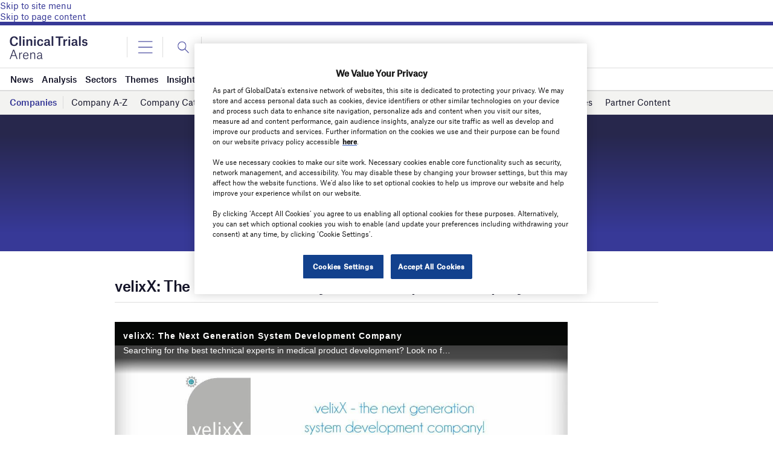

--- FILE ---
content_type: text/html; charset=utf-8
request_url: https://www.google.com/recaptcha/api2/anchor?ar=1&k=6LcqBjQUAAAAAOm0OoVcGhdeuwRaYeG44rfzGqtv&co=aHR0cHM6Ly93d3cuY2xpbmljYWx0cmlhbHNhcmVuYS5jb206NDQz&hl=en&v=PoyoqOPhxBO7pBk68S4YbpHZ&size=normal&anchor-ms=120000&execute-ms=30000&cb=sc9gi9o6rzrq
body_size: 49269
content:
<!DOCTYPE HTML><html dir="ltr" lang="en"><head><meta http-equiv="Content-Type" content="text/html; charset=UTF-8">
<meta http-equiv="X-UA-Compatible" content="IE=edge">
<title>reCAPTCHA</title>
<style type="text/css">
/* cyrillic-ext */
@font-face {
  font-family: 'Roboto';
  font-style: normal;
  font-weight: 400;
  font-stretch: 100%;
  src: url(//fonts.gstatic.com/s/roboto/v48/KFO7CnqEu92Fr1ME7kSn66aGLdTylUAMa3GUBHMdazTgWw.woff2) format('woff2');
  unicode-range: U+0460-052F, U+1C80-1C8A, U+20B4, U+2DE0-2DFF, U+A640-A69F, U+FE2E-FE2F;
}
/* cyrillic */
@font-face {
  font-family: 'Roboto';
  font-style: normal;
  font-weight: 400;
  font-stretch: 100%;
  src: url(//fonts.gstatic.com/s/roboto/v48/KFO7CnqEu92Fr1ME7kSn66aGLdTylUAMa3iUBHMdazTgWw.woff2) format('woff2');
  unicode-range: U+0301, U+0400-045F, U+0490-0491, U+04B0-04B1, U+2116;
}
/* greek-ext */
@font-face {
  font-family: 'Roboto';
  font-style: normal;
  font-weight: 400;
  font-stretch: 100%;
  src: url(//fonts.gstatic.com/s/roboto/v48/KFO7CnqEu92Fr1ME7kSn66aGLdTylUAMa3CUBHMdazTgWw.woff2) format('woff2');
  unicode-range: U+1F00-1FFF;
}
/* greek */
@font-face {
  font-family: 'Roboto';
  font-style: normal;
  font-weight: 400;
  font-stretch: 100%;
  src: url(//fonts.gstatic.com/s/roboto/v48/KFO7CnqEu92Fr1ME7kSn66aGLdTylUAMa3-UBHMdazTgWw.woff2) format('woff2');
  unicode-range: U+0370-0377, U+037A-037F, U+0384-038A, U+038C, U+038E-03A1, U+03A3-03FF;
}
/* math */
@font-face {
  font-family: 'Roboto';
  font-style: normal;
  font-weight: 400;
  font-stretch: 100%;
  src: url(//fonts.gstatic.com/s/roboto/v48/KFO7CnqEu92Fr1ME7kSn66aGLdTylUAMawCUBHMdazTgWw.woff2) format('woff2');
  unicode-range: U+0302-0303, U+0305, U+0307-0308, U+0310, U+0312, U+0315, U+031A, U+0326-0327, U+032C, U+032F-0330, U+0332-0333, U+0338, U+033A, U+0346, U+034D, U+0391-03A1, U+03A3-03A9, U+03B1-03C9, U+03D1, U+03D5-03D6, U+03F0-03F1, U+03F4-03F5, U+2016-2017, U+2034-2038, U+203C, U+2040, U+2043, U+2047, U+2050, U+2057, U+205F, U+2070-2071, U+2074-208E, U+2090-209C, U+20D0-20DC, U+20E1, U+20E5-20EF, U+2100-2112, U+2114-2115, U+2117-2121, U+2123-214F, U+2190, U+2192, U+2194-21AE, U+21B0-21E5, U+21F1-21F2, U+21F4-2211, U+2213-2214, U+2216-22FF, U+2308-230B, U+2310, U+2319, U+231C-2321, U+2336-237A, U+237C, U+2395, U+239B-23B7, U+23D0, U+23DC-23E1, U+2474-2475, U+25AF, U+25B3, U+25B7, U+25BD, U+25C1, U+25CA, U+25CC, U+25FB, U+266D-266F, U+27C0-27FF, U+2900-2AFF, U+2B0E-2B11, U+2B30-2B4C, U+2BFE, U+3030, U+FF5B, U+FF5D, U+1D400-1D7FF, U+1EE00-1EEFF;
}
/* symbols */
@font-face {
  font-family: 'Roboto';
  font-style: normal;
  font-weight: 400;
  font-stretch: 100%;
  src: url(//fonts.gstatic.com/s/roboto/v48/KFO7CnqEu92Fr1ME7kSn66aGLdTylUAMaxKUBHMdazTgWw.woff2) format('woff2');
  unicode-range: U+0001-000C, U+000E-001F, U+007F-009F, U+20DD-20E0, U+20E2-20E4, U+2150-218F, U+2190, U+2192, U+2194-2199, U+21AF, U+21E6-21F0, U+21F3, U+2218-2219, U+2299, U+22C4-22C6, U+2300-243F, U+2440-244A, U+2460-24FF, U+25A0-27BF, U+2800-28FF, U+2921-2922, U+2981, U+29BF, U+29EB, U+2B00-2BFF, U+4DC0-4DFF, U+FFF9-FFFB, U+10140-1018E, U+10190-1019C, U+101A0, U+101D0-101FD, U+102E0-102FB, U+10E60-10E7E, U+1D2C0-1D2D3, U+1D2E0-1D37F, U+1F000-1F0FF, U+1F100-1F1AD, U+1F1E6-1F1FF, U+1F30D-1F30F, U+1F315, U+1F31C, U+1F31E, U+1F320-1F32C, U+1F336, U+1F378, U+1F37D, U+1F382, U+1F393-1F39F, U+1F3A7-1F3A8, U+1F3AC-1F3AF, U+1F3C2, U+1F3C4-1F3C6, U+1F3CA-1F3CE, U+1F3D4-1F3E0, U+1F3ED, U+1F3F1-1F3F3, U+1F3F5-1F3F7, U+1F408, U+1F415, U+1F41F, U+1F426, U+1F43F, U+1F441-1F442, U+1F444, U+1F446-1F449, U+1F44C-1F44E, U+1F453, U+1F46A, U+1F47D, U+1F4A3, U+1F4B0, U+1F4B3, U+1F4B9, U+1F4BB, U+1F4BF, U+1F4C8-1F4CB, U+1F4D6, U+1F4DA, U+1F4DF, U+1F4E3-1F4E6, U+1F4EA-1F4ED, U+1F4F7, U+1F4F9-1F4FB, U+1F4FD-1F4FE, U+1F503, U+1F507-1F50B, U+1F50D, U+1F512-1F513, U+1F53E-1F54A, U+1F54F-1F5FA, U+1F610, U+1F650-1F67F, U+1F687, U+1F68D, U+1F691, U+1F694, U+1F698, U+1F6AD, U+1F6B2, U+1F6B9-1F6BA, U+1F6BC, U+1F6C6-1F6CF, U+1F6D3-1F6D7, U+1F6E0-1F6EA, U+1F6F0-1F6F3, U+1F6F7-1F6FC, U+1F700-1F7FF, U+1F800-1F80B, U+1F810-1F847, U+1F850-1F859, U+1F860-1F887, U+1F890-1F8AD, U+1F8B0-1F8BB, U+1F8C0-1F8C1, U+1F900-1F90B, U+1F93B, U+1F946, U+1F984, U+1F996, U+1F9E9, U+1FA00-1FA6F, U+1FA70-1FA7C, U+1FA80-1FA89, U+1FA8F-1FAC6, U+1FACE-1FADC, U+1FADF-1FAE9, U+1FAF0-1FAF8, U+1FB00-1FBFF;
}
/* vietnamese */
@font-face {
  font-family: 'Roboto';
  font-style: normal;
  font-weight: 400;
  font-stretch: 100%;
  src: url(//fonts.gstatic.com/s/roboto/v48/KFO7CnqEu92Fr1ME7kSn66aGLdTylUAMa3OUBHMdazTgWw.woff2) format('woff2');
  unicode-range: U+0102-0103, U+0110-0111, U+0128-0129, U+0168-0169, U+01A0-01A1, U+01AF-01B0, U+0300-0301, U+0303-0304, U+0308-0309, U+0323, U+0329, U+1EA0-1EF9, U+20AB;
}
/* latin-ext */
@font-face {
  font-family: 'Roboto';
  font-style: normal;
  font-weight: 400;
  font-stretch: 100%;
  src: url(//fonts.gstatic.com/s/roboto/v48/KFO7CnqEu92Fr1ME7kSn66aGLdTylUAMa3KUBHMdazTgWw.woff2) format('woff2');
  unicode-range: U+0100-02BA, U+02BD-02C5, U+02C7-02CC, U+02CE-02D7, U+02DD-02FF, U+0304, U+0308, U+0329, U+1D00-1DBF, U+1E00-1E9F, U+1EF2-1EFF, U+2020, U+20A0-20AB, U+20AD-20C0, U+2113, U+2C60-2C7F, U+A720-A7FF;
}
/* latin */
@font-face {
  font-family: 'Roboto';
  font-style: normal;
  font-weight: 400;
  font-stretch: 100%;
  src: url(//fonts.gstatic.com/s/roboto/v48/KFO7CnqEu92Fr1ME7kSn66aGLdTylUAMa3yUBHMdazQ.woff2) format('woff2');
  unicode-range: U+0000-00FF, U+0131, U+0152-0153, U+02BB-02BC, U+02C6, U+02DA, U+02DC, U+0304, U+0308, U+0329, U+2000-206F, U+20AC, U+2122, U+2191, U+2193, U+2212, U+2215, U+FEFF, U+FFFD;
}
/* cyrillic-ext */
@font-face {
  font-family: 'Roboto';
  font-style: normal;
  font-weight: 500;
  font-stretch: 100%;
  src: url(//fonts.gstatic.com/s/roboto/v48/KFO7CnqEu92Fr1ME7kSn66aGLdTylUAMa3GUBHMdazTgWw.woff2) format('woff2');
  unicode-range: U+0460-052F, U+1C80-1C8A, U+20B4, U+2DE0-2DFF, U+A640-A69F, U+FE2E-FE2F;
}
/* cyrillic */
@font-face {
  font-family: 'Roboto';
  font-style: normal;
  font-weight: 500;
  font-stretch: 100%;
  src: url(//fonts.gstatic.com/s/roboto/v48/KFO7CnqEu92Fr1ME7kSn66aGLdTylUAMa3iUBHMdazTgWw.woff2) format('woff2');
  unicode-range: U+0301, U+0400-045F, U+0490-0491, U+04B0-04B1, U+2116;
}
/* greek-ext */
@font-face {
  font-family: 'Roboto';
  font-style: normal;
  font-weight: 500;
  font-stretch: 100%;
  src: url(//fonts.gstatic.com/s/roboto/v48/KFO7CnqEu92Fr1ME7kSn66aGLdTylUAMa3CUBHMdazTgWw.woff2) format('woff2');
  unicode-range: U+1F00-1FFF;
}
/* greek */
@font-face {
  font-family: 'Roboto';
  font-style: normal;
  font-weight: 500;
  font-stretch: 100%;
  src: url(//fonts.gstatic.com/s/roboto/v48/KFO7CnqEu92Fr1ME7kSn66aGLdTylUAMa3-UBHMdazTgWw.woff2) format('woff2');
  unicode-range: U+0370-0377, U+037A-037F, U+0384-038A, U+038C, U+038E-03A1, U+03A3-03FF;
}
/* math */
@font-face {
  font-family: 'Roboto';
  font-style: normal;
  font-weight: 500;
  font-stretch: 100%;
  src: url(//fonts.gstatic.com/s/roboto/v48/KFO7CnqEu92Fr1ME7kSn66aGLdTylUAMawCUBHMdazTgWw.woff2) format('woff2');
  unicode-range: U+0302-0303, U+0305, U+0307-0308, U+0310, U+0312, U+0315, U+031A, U+0326-0327, U+032C, U+032F-0330, U+0332-0333, U+0338, U+033A, U+0346, U+034D, U+0391-03A1, U+03A3-03A9, U+03B1-03C9, U+03D1, U+03D5-03D6, U+03F0-03F1, U+03F4-03F5, U+2016-2017, U+2034-2038, U+203C, U+2040, U+2043, U+2047, U+2050, U+2057, U+205F, U+2070-2071, U+2074-208E, U+2090-209C, U+20D0-20DC, U+20E1, U+20E5-20EF, U+2100-2112, U+2114-2115, U+2117-2121, U+2123-214F, U+2190, U+2192, U+2194-21AE, U+21B0-21E5, U+21F1-21F2, U+21F4-2211, U+2213-2214, U+2216-22FF, U+2308-230B, U+2310, U+2319, U+231C-2321, U+2336-237A, U+237C, U+2395, U+239B-23B7, U+23D0, U+23DC-23E1, U+2474-2475, U+25AF, U+25B3, U+25B7, U+25BD, U+25C1, U+25CA, U+25CC, U+25FB, U+266D-266F, U+27C0-27FF, U+2900-2AFF, U+2B0E-2B11, U+2B30-2B4C, U+2BFE, U+3030, U+FF5B, U+FF5D, U+1D400-1D7FF, U+1EE00-1EEFF;
}
/* symbols */
@font-face {
  font-family: 'Roboto';
  font-style: normal;
  font-weight: 500;
  font-stretch: 100%;
  src: url(//fonts.gstatic.com/s/roboto/v48/KFO7CnqEu92Fr1ME7kSn66aGLdTylUAMaxKUBHMdazTgWw.woff2) format('woff2');
  unicode-range: U+0001-000C, U+000E-001F, U+007F-009F, U+20DD-20E0, U+20E2-20E4, U+2150-218F, U+2190, U+2192, U+2194-2199, U+21AF, U+21E6-21F0, U+21F3, U+2218-2219, U+2299, U+22C4-22C6, U+2300-243F, U+2440-244A, U+2460-24FF, U+25A0-27BF, U+2800-28FF, U+2921-2922, U+2981, U+29BF, U+29EB, U+2B00-2BFF, U+4DC0-4DFF, U+FFF9-FFFB, U+10140-1018E, U+10190-1019C, U+101A0, U+101D0-101FD, U+102E0-102FB, U+10E60-10E7E, U+1D2C0-1D2D3, U+1D2E0-1D37F, U+1F000-1F0FF, U+1F100-1F1AD, U+1F1E6-1F1FF, U+1F30D-1F30F, U+1F315, U+1F31C, U+1F31E, U+1F320-1F32C, U+1F336, U+1F378, U+1F37D, U+1F382, U+1F393-1F39F, U+1F3A7-1F3A8, U+1F3AC-1F3AF, U+1F3C2, U+1F3C4-1F3C6, U+1F3CA-1F3CE, U+1F3D4-1F3E0, U+1F3ED, U+1F3F1-1F3F3, U+1F3F5-1F3F7, U+1F408, U+1F415, U+1F41F, U+1F426, U+1F43F, U+1F441-1F442, U+1F444, U+1F446-1F449, U+1F44C-1F44E, U+1F453, U+1F46A, U+1F47D, U+1F4A3, U+1F4B0, U+1F4B3, U+1F4B9, U+1F4BB, U+1F4BF, U+1F4C8-1F4CB, U+1F4D6, U+1F4DA, U+1F4DF, U+1F4E3-1F4E6, U+1F4EA-1F4ED, U+1F4F7, U+1F4F9-1F4FB, U+1F4FD-1F4FE, U+1F503, U+1F507-1F50B, U+1F50D, U+1F512-1F513, U+1F53E-1F54A, U+1F54F-1F5FA, U+1F610, U+1F650-1F67F, U+1F687, U+1F68D, U+1F691, U+1F694, U+1F698, U+1F6AD, U+1F6B2, U+1F6B9-1F6BA, U+1F6BC, U+1F6C6-1F6CF, U+1F6D3-1F6D7, U+1F6E0-1F6EA, U+1F6F0-1F6F3, U+1F6F7-1F6FC, U+1F700-1F7FF, U+1F800-1F80B, U+1F810-1F847, U+1F850-1F859, U+1F860-1F887, U+1F890-1F8AD, U+1F8B0-1F8BB, U+1F8C0-1F8C1, U+1F900-1F90B, U+1F93B, U+1F946, U+1F984, U+1F996, U+1F9E9, U+1FA00-1FA6F, U+1FA70-1FA7C, U+1FA80-1FA89, U+1FA8F-1FAC6, U+1FACE-1FADC, U+1FADF-1FAE9, U+1FAF0-1FAF8, U+1FB00-1FBFF;
}
/* vietnamese */
@font-face {
  font-family: 'Roboto';
  font-style: normal;
  font-weight: 500;
  font-stretch: 100%;
  src: url(//fonts.gstatic.com/s/roboto/v48/KFO7CnqEu92Fr1ME7kSn66aGLdTylUAMa3OUBHMdazTgWw.woff2) format('woff2');
  unicode-range: U+0102-0103, U+0110-0111, U+0128-0129, U+0168-0169, U+01A0-01A1, U+01AF-01B0, U+0300-0301, U+0303-0304, U+0308-0309, U+0323, U+0329, U+1EA0-1EF9, U+20AB;
}
/* latin-ext */
@font-face {
  font-family: 'Roboto';
  font-style: normal;
  font-weight: 500;
  font-stretch: 100%;
  src: url(//fonts.gstatic.com/s/roboto/v48/KFO7CnqEu92Fr1ME7kSn66aGLdTylUAMa3KUBHMdazTgWw.woff2) format('woff2');
  unicode-range: U+0100-02BA, U+02BD-02C5, U+02C7-02CC, U+02CE-02D7, U+02DD-02FF, U+0304, U+0308, U+0329, U+1D00-1DBF, U+1E00-1E9F, U+1EF2-1EFF, U+2020, U+20A0-20AB, U+20AD-20C0, U+2113, U+2C60-2C7F, U+A720-A7FF;
}
/* latin */
@font-face {
  font-family: 'Roboto';
  font-style: normal;
  font-weight: 500;
  font-stretch: 100%;
  src: url(//fonts.gstatic.com/s/roboto/v48/KFO7CnqEu92Fr1ME7kSn66aGLdTylUAMa3yUBHMdazQ.woff2) format('woff2');
  unicode-range: U+0000-00FF, U+0131, U+0152-0153, U+02BB-02BC, U+02C6, U+02DA, U+02DC, U+0304, U+0308, U+0329, U+2000-206F, U+20AC, U+2122, U+2191, U+2193, U+2212, U+2215, U+FEFF, U+FFFD;
}
/* cyrillic-ext */
@font-face {
  font-family: 'Roboto';
  font-style: normal;
  font-weight: 900;
  font-stretch: 100%;
  src: url(//fonts.gstatic.com/s/roboto/v48/KFO7CnqEu92Fr1ME7kSn66aGLdTylUAMa3GUBHMdazTgWw.woff2) format('woff2');
  unicode-range: U+0460-052F, U+1C80-1C8A, U+20B4, U+2DE0-2DFF, U+A640-A69F, U+FE2E-FE2F;
}
/* cyrillic */
@font-face {
  font-family: 'Roboto';
  font-style: normal;
  font-weight: 900;
  font-stretch: 100%;
  src: url(//fonts.gstatic.com/s/roboto/v48/KFO7CnqEu92Fr1ME7kSn66aGLdTylUAMa3iUBHMdazTgWw.woff2) format('woff2');
  unicode-range: U+0301, U+0400-045F, U+0490-0491, U+04B0-04B1, U+2116;
}
/* greek-ext */
@font-face {
  font-family: 'Roboto';
  font-style: normal;
  font-weight: 900;
  font-stretch: 100%;
  src: url(//fonts.gstatic.com/s/roboto/v48/KFO7CnqEu92Fr1ME7kSn66aGLdTylUAMa3CUBHMdazTgWw.woff2) format('woff2');
  unicode-range: U+1F00-1FFF;
}
/* greek */
@font-face {
  font-family: 'Roboto';
  font-style: normal;
  font-weight: 900;
  font-stretch: 100%;
  src: url(//fonts.gstatic.com/s/roboto/v48/KFO7CnqEu92Fr1ME7kSn66aGLdTylUAMa3-UBHMdazTgWw.woff2) format('woff2');
  unicode-range: U+0370-0377, U+037A-037F, U+0384-038A, U+038C, U+038E-03A1, U+03A3-03FF;
}
/* math */
@font-face {
  font-family: 'Roboto';
  font-style: normal;
  font-weight: 900;
  font-stretch: 100%;
  src: url(//fonts.gstatic.com/s/roboto/v48/KFO7CnqEu92Fr1ME7kSn66aGLdTylUAMawCUBHMdazTgWw.woff2) format('woff2');
  unicode-range: U+0302-0303, U+0305, U+0307-0308, U+0310, U+0312, U+0315, U+031A, U+0326-0327, U+032C, U+032F-0330, U+0332-0333, U+0338, U+033A, U+0346, U+034D, U+0391-03A1, U+03A3-03A9, U+03B1-03C9, U+03D1, U+03D5-03D6, U+03F0-03F1, U+03F4-03F5, U+2016-2017, U+2034-2038, U+203C, U+2040, U+2043, U+2047, U+2050, U+2057, U+205F, U+2070-2071, U+2074-208E, U+2090-209C, U+20D0-20DC, U+20E1, U+20E5-20EF, U+2100-2112, U+2114-2115, U+2117-2121, U+2123-214F, U+2190, U+2192, U+2194-21AE, U+21B0-21E5, U+21F1-21F2, U+21F4-2211, U+2213-2214, U+2216-22FF, U+2308-230B, U+2310, U+2319, U+231C-2321, U+2336-237A, U+237C, U+2395, U+239B-23B7, U+23D0, U+23DC-23E1, U+2474-2475, U+25AF, U+25B3, U+25B7, U+25BD, U+25C1, U+25CA, U+25CC, U+25FB, U+266D-266F, U+27C0-27FF, U+2900-2AFF, U+2B0E-2B11, U+2B30-2B4C, U+2BFE, U+3030, U+FF5B, U+FF5D, U+1D400-1D7FF, U+1EE00-1EEFF;
}
/* symbols */
@font-face {
  font-family: 'Roboto';
  font-style: normal;
  font-weight: 900;
  font-stretch: 100%;
  src: url(//fonts.gstatic.com/s/roboto/v48/KFO7CnqEu92Fr1ME7kSn66aGLdTylUAMaxKUBHMdazTgWw.woff2) format('woff2');
  unicode-range: U+0001-000C, U+000E-001F, U+007F-009F, U+20DD-20E0, U+20E2-20E4, U+2150-218F, U+2190, U+2192, U+2194-2199, U+21AF, U+21E6-21F0, U+21F3, U+2218-2219, U+2299, U+22C4-22C6, U+2300-243F, U+2440-244A, U+2460-24FF, U+25A0-27BF, U+2800-28FF, U+2921-2922, U+2981, U+29BF, U+29EB, U+2B00-2BFF, U+4DC0-4DFF, U+FFF9-FFFB, U+10140-1018E, U+10190-1019C, U+101A0, U+101D0-101FD, U+102E0-102FB, U+10E60-10E7E, U+1D2C0-1D2D3, U+1D2E0-1D37F, U+1F000-1F0FF, U+1F100-1F1AD, U+1F1E6-1F1FF, U+1F30D-1F30F, U+1F315, U+1F31C, U+1F31E, U+1F320-1F32C, U+1F336, U+1F378, U+1F37D, U+1F382, U+1F393-1F39F, U+1F3A7-1F3A8, U+1F3AC-1F3AF, U+1F3C2, U+1F3C4-1F3C6, U+1F3CA-1F3CE, U+1F3D4-1F3E0, U+1F3ED, U+1F3F1-1F3F3, U+1F3F5-1F3F7, U+1F408, U+1F415, U+1F41F, U+1F426, U+1F43F, U+1F441-1F442, U+1F444, U+1F446-1F449, U+1F44C-1F44E, U+1F453, U+1F46A, U+1F47D, U+1F4A3, U+1F4B0, U+1F4B3, U+1F4B9, U+1F4BB, U+1F4BF, U+1F4C8-1F4CB, U+1F4D6, U+1F4DA, U+1F4DF, U+1F4E3-1F4E6, U+1F4EA-1F4ED, U+1F4F7, U+1F4F9-1F4FB, U+1F4FD-1F4FE, U+1F503, U+1F507-1F50B, U+1F50D, U+1F512-1F513, U+1F53E-1F54A, U+1F54F-1F5FA, U+1F610, U+1F650-1F67F, U+1F687, U+1F68D, U+1F691, U+1F694, U+1F698, U+1F6AD, U+1F6B2, U+1F6B9-1F6BA, U+1F6BC, U+1F6C6-1F6CF, U+1F6D3-1F6D7, U+1F6E0-1F6EA, U+1F6F0-1F6F3, U+1F6F7-1F6FC, U+1F700-1F7FF, U+1F800-1F80B, U+1F810-1F847, U+1F850-1F859, U+1F860-1F887, U+1F890-1F8AD, U+1F8B0-1F8BB, U+1F8C0-1F8C1, U+1F900-1F90B, U+1F93B, U+1F946, U+1F984, U+1F996, U+1F9E9, U+1FA00-1FA6F, U+1FA70-1FA7C, U+1FA80-1FA89, U+1FA8F-1FAC6, U+1FACE-1FADC, U+1FADF-1FAE9, U+1FAF0-1FAF8, U+1FB00-1FBFF;
}
/* vietnamese */
@font-face {
  font-family: 'Roboto';
  font-style: normal;
  font-weight: 900;
  font-stretch: 100%;
  src: url(//fonts.gstatic.com/s/roboto/v48/KFO7CnqEu92Fr1ME7kSn66aGLdTylUAMa3OUBHMdazTgWw.woff2) format('woff2');
  unicode-range: U+0102-0103, U+0110-0111, U+0128-0129, U+0168-0169, U+01A0-01A1, U+01AF-01B0, U+0300-0301, U+0303-0304, U+0308-0309, U+0323, U+0329, U+1EA0-1EF9, U+20AB;
}
/* latin-ext */
@font-face {
  font-family: 'Roboto';
  font-style: normal;
  font-weight: 900;
  font-stretch: 100%;
  src: url(//fonts.gstatic.com/s/roboto/v48/KFO7CnqEu92Fr1ME7kSn66aGLdTylUAMa3KUBHMdazTgWw.woff2) format('woff2');
  unicode-range: U+0100-02BA, U+02BD-02C5, U+02C7-02CC, U+02CE-02D7, U+02DD-02FF, U+0304, U+0308, U+0329, U+1D00-1DBF, U+1E00-1E9F, U+1EF2-1EFF, U+2020, U+20A0-20AB, U+20AD-20C0, U+2113, U+2C60-2C7F, U+A720-A7FF;
}
/* latin */
@font-face {
  font-family: 'Roboto';
  font-style: normal;
  font-weight: 900;
  font-stretch: 100%;
  src: url(//fonts.gstatic.com/s/roboto/v48/KFO7CnqEu92Fr1ME7kSn66aGLdTylUAMa3yUBHMdazQ.woff2) format('woff2');
  unicode-range: U+0000-00FF, U+0131, U+0152-0153, U+02BB-02BC, U+02C6, U+02DA, U+02DC, U+0304, U+0308, U+0329, U+2000-206F, U+20AC, U+2122, U+2191, U+2193, U+2212, U+2215, U+FEFF, U+FFFD;
}

</style>
<link rel="stylesheet" type="text/css" href="https://www.gstatic.com/recaptcha/releases/PoyoqOPhxBO7pBk68S4YbpHZ/styles__ltr.css">
<script nonce="lXOoNU5-6iuIa3bfZ9nsQQ" type="text/javascript">window['__recaptcha_api'] = 'https://www.google.com/recaptcha/api2/';</script>
<script type="text/javascript" src="https://www.gstatic.com/recaptcha/releases/PoyoqOPhxBO7pBk68S4YbpHZ/recaptcha__en.js" nonce="lXOoNU5-6iuIa3bfZ9nsQQ">
      
    </script></head>
<body><div id="rc-anchor-alert" class="rc-anchor-alert"></div>
<input type="hidden" id="recaptcha-token" value="[base64]">
<script type="text/javascript" nonce="lXOoNU5-6iuIa3bfZ9nsQQ">
      recaptcha.anchor.Main.init("[\x22ainput\x22,[\x22bgdata\x22,\x22\x22,\[base64]/[base64]/[base64]/[base64]/cjw8ejpyPj4+eil9Y2F0Y2gobCl7dGhyb3cgbDt9fSxIPWZ1bmN0aW9uKHcsdCx6KXtpZih3PT0xOTR8fHc9PTIwOCl0LnZbd10/dC52W3ddLmNvbmNhdCh6KTp0LnZbd109b2Yoeix0KTtlbHNle2lmKHQuYkImJnchPTMxNylyZXR1cm47dz09NjZ8fHc9PTEyMnx8dz09NDcwfHx3PT00NHx8dz09NDE2fHx3PT0zOTd8fHc9PTQyMXx8dz09Njh8fHc9PTcwfHx3PT0xODQ/[base64]/[base64]/[base64]/bmV3IGRbVl0oSlswXSk6cD09Mj9uZXcgZFtWXShKWzBdLEpbMV0pOnA9PTM/bmV3IGRbVl0oSlswXSxKWzFdLEpbMl0pOnA9PTQ/[base64]/[base64]/[base64]/[base64]\x22,\[base64]\\u003d\x22,\x22SsOZM8Oow6vDosOxJcOpw44bIMOTwrkAwohHwrfCvMKpBsK/wonDj8KOLMObw5/Dj8O2w4fDunHDtTdqw5RgNcKPwqHCnsKRbMKyw4fDu8OyAiYgw6/Dl8OTF8KnWcKawqwDesOdBMKew7BqbcKWVxpBwpbCrcOVFD95J8KzwoTDsgZOWRbClMOLF8OveG8CZVLDkcKnNz1ebnkhFMKzZnfDnMOsbsKfLMOTwo/[base64]/DqMKmwoXCkcOlMCjCvMKDw67DnmYFwofCm2HDn8OLe8KHwrLCrMKQZz/Di3nCucKyPcKcwrzCqFhow6LCs8OAw7NrD8K3NV/[base64]/Dp3IQV8KGZz3CqsO1CkBiPmLDucOKwqvCrSAUXsOuw6rCtzFfMUnDqyjDoW8rwptpMsKRw5zChcKLCQYyw5LCowDCjgN0wqwLw4LCulgqfhclwobCgMK4IMK4EjfCtlTDjsKowqzDtn5LbcKudXzDsRTCqcO9woVKWD/[base64]/CqcKvaArDvcO8wqbCvS0vZMO+ZcOlw5Qzd8Otw7HCtB0Ww4DChsOOHD3DrRzCiMKdw5XDnj/[base64]/KhjCmTx4LHvCnnfClXZbwr9gw4jDqcKaw4DDgFTDnMKcw7bCgsO/w696AcOKUsOTOAVcDi0sd8Kzw5dwwrJ8wpkSw4M/[base64]/CqsOcwqzDnjV1DUZEb8O9w4wuISvDnz7DgHHDgcKXN8O7w7p9dsOyFcKhfMONaG9sdsKKDHEtbzfCtivDthZoNMO9w4TDpsOvw44+DW7Dg2Yew7PChw/DhQNbwqTDrsOZCiLDuBDCt8OeKTDDmE/CnsO/AMOaS8Kow7DDn8K0wpERw5XCkcOJVArCmz/Cj0HCokkjw73DqkwXbEIQG8OlPMKrw4bDrMKuQcOYwqsoOcKpwp7Dn8KNw4HDscK9wpjCi2XCgxPChkphIgzDvjTChi7CrMOQB8KVUEIJKnfCt8O2PV/[base64]/[base64]/DgcOsM8K+LFHCmFUKUMKtwpk0wrUiw7jDo8Owwp/[base64]/CoRrCm3LDuj3DmS0KclMqwpHCoxXDvcK3JBgnBgnDgcKnbiPDhn/[base64]/DtELDmDlIZ8O2wo1Ew4InEsOawoDDmsK6Vi/[base64]/Dt8ODTxg+H0B0w6VINWDDmsOIf8OtwqPDgXLCosKYwofDo8Kmwr7DlxjCq8KEUQPDh8KiwqjDjMKxw6jDu8OTGgvCplLDosORw4HCs8OMacKew7zDskpQDB4DQsOsVBAhLcObRMOVUUIowoTCpcKsRMK3c3wdwqfDmFwuwoMqBcK0w5rCiHIww6t+DcKqwqTDvcOMw4/CisKODMKaYzVEEjHDt8OEw6MYwrs9TUEHwrzDrXLDvsKsw5TDqsOEwrvChMOUwrEyWsOFdhnCsGzDuMO+wpkkOcOlJQjChBHDh8OPw6rDv8KvdzfCgcKjLwPCmS1UAcOvw7DCv8KLw4VTCUlJN1bCisKhwrsIUMOwMWvDhMKddkzCscO/w5NcaMK+QMKqJsOffcKawpAbw5PDplsqw7hyw4vDhUtcwrLCr0wlwojDlGFeMMOZwr1Qw5zDiAvCr2sqw6fCgcOhw6vDhsOfw6ZhRi9gUB7CiTxQCsOmXWzCm8K/[base64]/DoMKlw4rCpAAaInbCncOAecKrw7hJwo/Ct04DMMO2OsKrTH7CgXQuOU3DgX/DhcOTwpVEasKZC8Kdw7o5AMKeKsK+w4PCnSbDksKvw6onSsOTZw8UNcOtw6LCmcOhw63CnEAIw6tkwo/[base64]/CmGRPC3B2Iw3DoxceOcOOeXDCocOHZcOcwoNxE8K/wqjDn8OZw6bCtDPCgFAKEyAaB1wNw4LDqxdrWBbCu1xWwoDCvcOnw7RILcO7w5PDknc2DsKeNR/CvnnCk2MZwrnCmsO9bzJ/wprDqyvCj8KOJsKBw5dKwrNGw6leYsKgGMO/w5zCrcKfSSgzw5fCm8KPw5kwcMOow4/[base64]/CmG7CgxIiccOkAwN0BsKDwq7DvCY7w6jCrAvDqsKVd8K8LkHDnMKTw6zCoQbDtBY6wozCow0WVEJOwqEKSMOzB8Onw6/Cn2HCoUfCtMKJc8KnFApjRR0Rw7rDn8KZwrHDvlNMGDrDqxh7F8KYbkJFXRTClB7Dox1RwqAYw5tybcKrwqN7w5ABwrNkK8O2U2puPQ7Co3HDtjQ3USM3QkHDhMK0w5kWw43DiMOPwotNwqfCssKPIQBnwoHCoQvCtEF3SsOWcMKvwrbCncKowo7DqsO9dXjDnsOnRm/DlmJUWzQzwqF9w45nw4vCp8K+w7bDosKlwoBYZTzDrxo5w6/CksOgUgd1wppAw5diwqPCksKxw6rDt8KsQjdMwpBrwqVGOVLCq8K+w4wrwps7wqonUg/CssK7LyogFzDCsMOGFcOowrfCkMOAcMK+w6wkOcK7woIZwrzCtcOra2tFwoUPw458wrM6w7jDocKSe8KkwohaVTPCoGEvw4sTNz83wqoLw53DisOmwrLDi8Knwr8CwpJtSWzDl8KMwpXDhnnCm8OkZMKPw4/CncKPecKcCMOMcAXDo8O1aXzDncKzOMOecHnCj8OwcMO6w7p+c8Ksw5HCoVF1wpc8PRcmwpLCs2XDm8Ocw6nDpMK5EAMsw5fDmMOYw4nCvXXCoHJRwrVyU8O+b8OVwrnCqMKMwr/ClHHCo8OifcKYBsKXwqzDvF1EK2BLVcKUWsKWG8KxwovCqcO/w6gww4BAw6PCkQkrwrPCqHXDjl3CuH/CoUNhw6XDqMK0E8Kiw59xZxEKwpvCqMOGPg/CoGBSwr4lw6h+EsKmdFNzRsK0MWrDtRRgwrs0wo7DpcOxIsKwEMOBwo5/[base64]/CkV/CgMODQ1Qew6t/ZT9Fw7rDpsONw6Emw4FZw7xGwrjDqBQTKnXCj0kSQ8K4McKGwpLDqBDCtjLCmAQgccKRwqYzKhvCicOGwr7CoSvCi8O+w6jDkUtdWyDCnD7CjcKywoVYw6TCg142wrrDi0sHw7rCmEwsLMKEXcK6IcKZwrJsw7fDv8OJLXjDkxHDlD7CjR/DqEPDgG3CmyLCmsKQNcKMFsKZJsKAfkLCr3AawrbCpmZ1ZW0XczLCkmHCuAbCnsKwVmZKwpxqwpJzw7TDvsKfXHEVw77Ci8Kawr7DhsK/[base64]/DssOew7BGAw9Qw5nCo8K/OcKjw5hKw6TCo8Osw7vDg8O3OMOhw6jCj2Y6w5ssXBUzw4ozQcOyfSBQwrkXwpvCtUMdw4nCmsKGM348RS/CjS/Cm8O5w4rCiMOpwp5hHFRuwpfDvGHCp8KqQF1QwqjCtsKTw6c/H1RLw6LDqn7CqcKSwo4jbsKuXsKMwpDDsmjCtsOvwqddwq8TKsOcw6c6RcK2w6HCkcKww5DCvFzDgcOBwo9OwqcXwod3esKew5hWwp7DiRpkPx3DjsOSwoF/ZTMEwobDqxLCmMO8woR1wqTDgw3DtjlvSk3CgnfDvV8pMnDDqyzCkcK/woXCgsKOwr88fMO5VcOHw4TDl2LCs3HChR/DoiPDuHXCl8Kvw7pvwqJiw7B+fx/[base64]/[base64]/Cq8Kiw4PCo8K3LG/ConrDpTHCrFxWDMKEMlQ4w7HCisO8KcKGAHMjFMO+w5cLwp3DnsOlL8OzbnLCm0nDvcKtE8OrD8K/w6EWw7LCtiAhSMK5w7IOw4NKwqBGwphww6kNwrHDjcKAXSfDr14jUhvDigzClAwtBiwUwo9wwrTDvMOXw69xSMKWHnFSBsOGLsKcXMKNwoRCwrMKYsOnWx5pwpPCjMKawr3DoGYJBmfCvjRBCMK/ZmfCvVHDkETChsKxa8Olw7DCjcOKRMO+dUXCqMOpwrp8w50FZsOjwqfDqTrCsMKHXzZKw4o1w6LCjjLDhifCvG84wrxVMUvCosOgwrzDqcKQTMKuw6HCkwzDrRZdSz/[base64]/O27Di3cbwpfClMK6w6PCtsOCwqfDtifCrkfDoFPDiRbDosKOB8KcwrEOwp5IaCVXw7HClH1jwrs0GX5fwpEzHcKyTxLCg0MTwroUPcOiMMKow6JCwrzDn8KqJcOEJ8OBXmAWw7zClcKzS1AbbcKwwqRrwrzDoSXCtl3CpMKbwqYoViEJaVg/wqViw7wDw7t5w7tTLFIPP2/[base64]/DshJpw7I2C8Oyw4DCmcKvKlM6wpPCpsKhTMK4S2wBwoFELcOIw45sIMKta8Ouwpsfw7jCmlIfO8KGC8KeKUnDoMKMQcOLw7zDtFMzLFoZMRkrXRY+w7jCiCE7c8KUw5LDlcODwpDCsMOsSsK/wqPDr8OiwoPDqBwwKsKldV7DmMOiw4UOw77CpsO/[base64]/Cmh7Cr8K4wq9aaWbDmMKhSXDCghs5w5h1IjFmFz1Awq3DhcOTw7bChcKSw6LDuFvCggJZGsOjwpVgS8KIO1rCvmZrwr7Ct8KTwqbDs8OBwq/[base64]/[base64]/DrxMUXUB4w5ZGwo7Dv8KiwqIVwo/CrzjChcOVDcOJw5vDuMOydhXDmAfDgMOCwqknQgICw44CwrFuw7nCuyXDtiMHD8OYUQpJwq7CnR/[base64]/DlMKcw5o4woNrbsKlZsOww5nDr8KSw4DDksKIwqkNw5vDgjVzYGwqfsOvw7ItworCkHrDv1XDrcOFw43Dr0vCiMKawqsSw67CgzLCrmJIw6VPP8O4acK1VxTDssO/wqdPeMOQAT8IQMKjwohUw6nCn3bDrcOCw4t8IWEiw4JnbmxLwr4PfcO7OWbDj8KycHPCv8KRLcKdFTfCn1jCjMOVw7nCk8KUIzxbw6lAwo9NCAYBJ8OBTcKvw7bCvcO3L03DocOXwr4hwrgvwox1wqfCrsKNQsOIw4PDiyvDg0HCr8KcHcK/Ixodw4PDucKfwqzDlg5ewr/Du8K/wrVrSMOkIcKpf8OGbyJeccOpw73CkX0gaMOvb1UFBRfCoGjDtcO1L3t0w4HDpXl4wqdQOCPDpgNqwpnDkCXCsFMla0BPwq3ClWpSe8OZwpEiwq/DoR4lw6LCpA5pccOGXMKIOsOGBMOETHHDjipNw7nCpiDDjgllQMKpw7kiwr7Dh8OTcsO8CyXDscOAKsOQS8Kqwr/DisKjKBxfY8O3w4DCvX7CvUQgwqQhVMKQwovCkcO+PiNdVcObw6PCrXgOZsOyw7/ChX7Cq8OGw6pmImJzwrzDknrCg8Opw79iwqTDq8K/wpvDpBdZWU7Cs8KNJMKmw4TCscOlwo8rw4nDr8KWEnPDgsKPfh/[base64]/DqgwVw4LCsDJfw6I/[base64]/[base64]/YwDDlW1ow6A0XsObwq/DvE92w7gQHcOiUgDDk8Okwp1+woXCu0Y8w4jCggdgw6zDpxAxwqcEwrp5Im3DkcOkKMO0wpM3wq3DrMO/wqbCim/[base64]/[base64]/Do8K6w6LCiwsbw4fDqsKxRXbCuHwVS8KsS1zDvmI+NWx1E8KxP2kxa0vDqXXCtkLDt8OWwqDDvMOCPMKdai7Cv8OwQWJRQcKRw4p8QQDDhnlHLMOtw5LCoMOZSMKIwq3Cl3rDgcOKw6gkwojDoSLDoMO0w45JwpQOwoPDjsKgHcKPw5JiwqrDkw/DsDdOw7HDsFLClxLDpsO7LsO6d8OwBGtEwooRwo8owpbCr1J/NyAfwppTHMKPeWg/[base64]/[base64]/woXChjzCvgsRC8OMw4Zjw5Uowr/Dp8Kvwr8oM2XDtsK5VAvCkxglwr58wpbCgcKeTcK5w4tNwoTCrBkREcOFwpvDrTrDkkfCvMK6w5oQwq5qcwxZwq/DusOnwqHCoA1kwojDusKbwrZdQUZpwrbCvxvCvwZfw6TDlwnDiDpHwpTCmijCpVonw6HCiTDDm8O+DsOyS8K5wq7Dpy/Cu8OMFsKOVWx8wqfDi3HDh8KMworDgcKlQcKRwo/[base64]/[base64]/CoMKTwoI4JXlMEHNPwqXCq8KJwoTCocKFSMOeGMOCwp7DlMO7VjV4wrN+w6E0W1VJw5XCnDjCgDddaMOZw6ZjOEgEw6jCosKTMiXDsy8oSSUCbMO2Z8KCwovDpsO2w6Y4L8OOwqbDosOCwqwUA0QsW8KbwpZqf8KOVB/DvXPDgVEKd8OEwpjDi2EZckc/wqbDnl4vwrDDnEcOZmQmP8ObX3Zqw6vCpTzCl8KiecK/w6vCnmVvwrlgZSkiUCLCvcOHw5Fdw6zDucOnIXFtRcOcNCrCkzfCr8KqYEMPL2zCg8KzPBMoWR1Qw65Bw5zDlyHDiMOfBsO/OUzDv8ObaTbDi8KdIgEzw43CpmXDjcODw5bDs8KvwoIXw4nDh8OMSlvDn03Ds3kBwoYXwoHCni9Iw4LCiiDCpBB2w4rDigA3NcOfw7bCsiLDkiNCwr8Bw53CusKOwoVME2ZRGMK2GcKCGcOTwr1Bw4LCkMKpwoEBDwY+PMKRAlQ4OHk5wp3DlS/DqjZIb0Nmw4/[base64]/Cq3oNI07DkcK6wr7DisOHwrHDm8KCDyJ5w446HMORBl7Do8KYw49Rwp/CqsOfDsODwq3CpnZbwpnCh8O3wrdvJQE3wo3DoMKnWgljRGLDs8ONwovDqEdUG8KKwpvDosOOwrfCrcKeEQbDrmbDt8OGL8Oyw75RSEsjdD7DpEJ5wojDlW9lQ8Oswo/CjMOpXjwvwqMmwoDDnhLDpWccw484WMKCCC15w4LDsn/CjBFkdmHChwp1CMOyFsOywrTDoGcUwo91QcOpw4zDjMKuNMKww73DusO/wqx2w5k4FMKIw7rDq8OfPAdqOMO3YsODYMKhwrBnBlJhwophw44IKXsbD3PDnH1LN8KdZFEPUmkBw6oALsOIw7HDgsOlIjlTw6NrHsO+A8Oawpp+TV/CkzYVRcKmUgvDmcOqDcOlwohTBsKAw6PDhGEWw6EZwqFAN8KJYAjDgMOJRMKQwrPDk8Okw6IQHHjDmn3CrDJvwr4Nw6bDj8KAfVvDm8ODIErDuMO7VMKkHQHCqQFdw71gwpzChxYMOcOXHBkDw58lTMKFwp/[base64]/DnEBefXLDkT0QPEMzw4/CjzrDigLDiFTChcOgwozDu8OpHcKiPMOywo5ZQ1odesKUw7XDvMOoFcOVcEl6DsKMw7NPw4zCsT5cwq7CqMKyw6UMwp1Gw7XCiDXDnETDsW/Ch8KfacOVcUtDw5LCgSPDnUozXBTCqhrCh8OJwozDiMOTY0piwoTDh8KVSWPDjMOkw5F/w4xVP8KNKsOLKcKCwpBQTcOcw5Bvw5XDml0OPzZTUsODw794bcOxGjV/[base64]/CuMORw5o6w57DmcO3w5HCqljCicOAw6onL27DhMOLIwdnFsK0w7w7w7saMQRdwrlNwr1JAi/Dixc9M8KTDMKrbsKHwoMBw7UMwo3DsVd4VEvDu3I5w5VeIQ1SNsKLw4jDrTIXYnTCkUDCuMKAOsOUw7rDvsOYVTxvNXpVfT/[base64]/AW/[base64]/DsAkEOzZFM2LDsRkgP2s8w5tqNcOGHnkNRWfDtxs+wqRzeMKjc8KhByt/YcOIw4PDsnhVK8KnCcKJR8OAw4Uiw75Zw5TCgX0Iwr9AwonDmg/[base64]/[base64]/CoRLDsFvDmm9Iwogow7U+w7IqTXpoAXp/IcOsHcOCwoYOw4jCplJyIDwvw4TCh8KkN8Ode3IEwqXDuMKsw57DncOowpogw6LDn8OLGcK9w4DCjsOAdScIw6/CpkvCkhPCjU7CoRPCmnnCrW4aQ01KwpVLwrbDrU14wo3DvcOww4rDp8O3w6Qtwpo1C8K4wq1cL1gWw7ZkCcOBwoxKw64zN1YJw44fWwvCucOlOQYKwqDDuifDncKcwo/ClcKywrHDg8K4FMKHXsKMwo4lMwJoLiDDjMKITsObHMKfDcKowr3DtkTCiinDrF9cSnJ2EMKsQnXDsFDDmgrDscOjB8OldcO9wpIaf2rDnsObwpvDr8ObAMOtwrNlw6LDmn7CkSlwEWhUwpjDrsOVw7PCv8KZwo4bw5pIMcKRAn/[base64]/DuwLCryxVw6Q+w5nCoMKaA8KPfcKawrdLIXV6wq/Cq8K/w7fChMOgw6sGPB9LBMOoAcOUwpF7LRNNwqdWw4fDvMO5wo04w4HCtFRrwo7Cvx0mw47DiMOOC1LCiMOqwpBvw7nDvi7CrHjDi8Kjw6Niwr/Cqk7DvcOcw5c1UcOiBUzChcOIw5dmDMOEIcKfwoNDw40TCsOEwoNYw58YPynCricjw7peUQDCqgheOR/DnTbCmUMKwopaw4LDll0GcsOrXMO7PyfCu8KtwozCi1FjwqDDrMOxJMOTGsKHPH0pwq3CvcKOGsK9w6ULwro6wpnDm3nCogsNZkMufcKyw6dDIcO1wq/[base64]/Dj8Orw7PCuErCnsKpwpzCo33DugPDrgHCjMKsfVXCuBDCqxbCrT9PwpN5woNCwqTDliE7worCoCtVw5nCpjHDkkLDhyrDgMK0w6oNw4rDlMOWCiLCqFLDtTkfUWPCvcOGw6vCm8K6HsOew659woHCmmIHw6/Dp1sCZ8OVwpvDncKfR8KpwpRqw5/[base64]/wobDkMKLe1sWw7dLwqRPd8O+bgfDksOkWDDDsMOlCzHCgDDDisKaKsOdXnQnwpXCtkQbwrIuwr8fwofCmB3DnsK6T8O/[base64]/DuMKmJxheUcKgAcO9PMKQHAZWIMK7w5PDmjLDhcOswqhOS8K+JFgrasOJwovCn8OpTcOMw7oRFMOVw4YpVnTDoWTDv8OuwpRUYsKiw582EjBQwqQ8UsO/G8OmwrYwbcKvETMOwo3CpcKAwpFcw7fDq8KfLFzCu1PCl2gyJcKRw4UmwqvCv2MhSWA5b14/wo8oDlxeB8OQJW8wOVPCqsKfFsKiwp/DosOcw6XDti0dL8KEwrLDjhcAF8KMw5pQOUvClAtQQhgtw7vDmcKowoLDh3DDnxVvGsKWQHYSwq/DrXpBw7HDiTzCvyx1wpTCpXBPWh7CpkUzwrLDolzCvcKewoc8dMKcwqFUBRrCujTDsxkENcKqwpFtVsOvXEseFAMlP0nChDF3EMOPTsO/woUPAFEmwos/woLCn3F2IsOuV8OwTzrDrTdsc8ORw4nCnMOFPMOPwopsw6HDsAYeEH0POcOtFU3Cv8O4w7QFKsO/wqc5GXk7w5jDm8OPw7/DqsKOSsO2wp8EUcKCwqTDpxbCu8KITcKew5s2w4rDiT57WSLClsKXPElvA8OsHyZqNBLDukPDicO4w4LCryBDJxsdNTzCqMOva8KCRxwYwr8ODsOHw5diJMOKBcKqwroYAWVZwqPDn8OkZi/DrcKUw7Euw4vCvcKTw4PDokrDmsOwwrBkEMKGQlDCmcO5w4DDqzY7BsKNw7xywp3Dizc4w77DhsKRw7PDrsKqw7MYw6LCvMOqw4VqHDMOCA8YQwnDqRl/BWcqISQCwpgLw5wAVsOZw4QDFCXDoMOSNcKuwrFfw6Upw6DCr8KVfCkdLnbCi1MywoDCjl8hw4bDi8OaeMK+MkXDm8OaeQPDvmsqI2rDo8Kzw40bWsOewpQRw4ZNwr90w4LDoMOTIMOUwrpaw6crW8K2IMKpw4zDm8KDPkBFw5DCulU6TUNmfcK/byd+wqDDgEfCkydQScOITMKhbyfCuUHDkMOFw6vCu8O8w5gMCXHCtjFVwrRlehEmQ8KmWllIKmjCjT9JVkx+YH9+RGoUMwnDmTcnecKNw5l6w6rCkcOxL8Ogw5g6w6YsV3bDjcOGw51iRlPCojx5wqvDjsKiEsKGwoZ4V8Krwq3Dj8O9wqLDrj/CmMKmw7B/cjfDpMKydcKiKcKJTyltGzNCPzTCjMObw43CgxLDksKBwpJBe8OfwrBoFcKZUMOndMOfAlzDrxrDpMKoMkPDgsK1WmoYTMKuDjpaR8OcDyLCscKNw5ZJw7PCj8K1wrgXw6whwo/CuU3DjWjCscK4FcKEMDvCjMK6GF3DpsKZEsOhwrcXw7FGJ2gHw4YaPELCp8Kfw4zDr3dJwrdUQsKoIsOcGcKgwo4IGHQuwqHDjcKLXsKOw5HCosKEaQlDPMK+w5vDnMOIwqzCuMO6TEDCp8OwwqzCtXfDvXTDsykUDCjDhMKWwp0MA8K6w71THsOMW8OKwrc3Vk/CsQXCkB/DlmTDksOQJAbDhyINw7DDqnDCm8O2B3xhw6fCucOvwr0GwrJUBkIoQj97c8KKwr59wqodw57DtXJawqokwqh8wrwRw5DDlsK/[base64]/[base64]/CrMKxTEDDpcOvL0pYUMOdwovCnxnCt8KBw5bChgXCrwMew7vDs8K4bsKAw53CisKkw6nCu03DkSo2JcOQMUjCgCTDsVUAVsKVI2wLw5cWSQVdGMKGwo3Ct8KUIsK8wo7DtwcDwrItw7/[base64]/DpcKtOBNUbMKSTiLCr3vCi2dWUxUkw6zCtcKJwo7CnnfDqsOdw5EjHcOnwr7CthnClMKAMMK2w4IdA8K8wrDDuEvDhR3ClcOuwq/[base64]/CgkPCjsOedcOBw7kvwrDDj8KHw5/DvVXDh0zCn2BsO8K3w6kjwq45wpBHfsKYScK7worDj8Ouf0vCl1/CicOew6DCt2DCtMK6woYFwo5RwrkfwopPcMO6fHjChsOqWExXLMKew6hWZwM+w4Eowq/Drm9hK8OSwqw+w6RzNsOJZsKHworDucKDZn/CsnzCoVzCn8OEMcKww5s3FjzCsDjCm8OKwoTChsKMw73CrFLCi8OOw4fDr8OgwqvCk8OMR8KOcmA0MDHCjcOlw4bDrz5sVCpwM8OuBj4awp/DmGHDmsO9wqDDj8Ofw6DCpD/DhABKw5XDnh7DrhowwrfDjsKIScOKw5rDscOAwpsLwrJ8w5fCnmouw5RvwpNQf8K8wpDDgMOKDcKaw4nCpQbCpMKlwr3CvMKUcVzCocOtw6QBwpxow54lw4Q3w7rDrlvCt8OZw4fDp8KJwpvDm8OOwrQxwrTClR7DnXcWwozDqyHCmsO+Ch5aZQjDpgDCnXMWAS1Nw5/[base64]/w67DhUs2wpBow6LCl2zDrEVvw7/[base64]/wrIAOcOKW8Oww6xNw61NEyvCu0vDo8KMWcO4YzEHw6gXYsKKQQ/CvRAKRsO4B8KSVcKLeMOtw4LDq8ODw6bCgMK5O8OUfcOTw6jCkFs4wobDrDTDrcOpSkrCngkfHcOWYcOsw5jCjzoKecKOK8KBwptJQsOPVhxwViLCkFgswpjDv8Kow7VjwoE/JVtmHiTCpkzCvMKdw44gfkACwrfCoT3Dg1AESSwAVcOfw41IAw53A8OIw5TDjMOfTsO8w75iPEssJ8OIw5FvMMKuw7DDqMOyCMO8IDd2wpnDiG3Du8OcIiPCicOMV2spw4jDvFfDmGrDgVUGwptdwqAFw6RkwqDClwfCvyjDlh1ew6Qnw6kKw4/DhsKWwq/[base64]/Cq8KGwplhw7vCh8Obw5fDtiARw57DlMOlw6wmwqbChAxGwqVYOsOgwoDDpsKKPzzDm8OgwoZoX8OTdMO8wp/[base64]/CmQXCs8O8woHCsBDDjMKXBcOOOcKrw4sJRHknw4FDwrQwZULDoXvCr2zDnj3CkiDCpcK5BMOJw480wrLCjkDDh8KawpRvw4vDisOCDThmI8OfdcKiwrcFwqI/[base64]/CtxwAZQVqfFI7wpF+bcOMwqNRw4BZwprCqyvDlHNWLBFjwpXCqsO/JRsKwq/Dl8KKwpvCgMOqIDTCtcKzbmPDvzfDunbDtMOhw7nCmj13w6AlVk5dGcKFLHfDp0Y5U0TDtMKJw4nDvsKsfgDDvsOyw6YMfsK6w5bDv8OMw6fCmMKrVsONwowEw6Ubw6bCpMKowpnCvcK0wqLDlsKMwrXCqUVlPB/Cj8OMG8KcKlZZw5J9wqbDhcKmw4bDljTCk8KdwofDuhpMLlY2KEnDoVLDjsOFw6FPwoobLsKMwojCmMOVw4Ihw7hUw58Zwq4mwo9nCcOOGcKlEsOWXMKSw4AQK8OLV8ONwobDji7CmcOMDHfCpMO9w5l/wqBZUVBwVCjDhUZ8wo3CusOsXlM0wrrCuy3DrBI+c8KORUJ2Yx5HHsKCQGRoFsOKKMOkekzCmcKNNF3DrMKow4kOY3PClcKuwpTDr0nDo2fDjF5ow5XCmsOwIsOeUcKPRWPDj8OCP8O0wq3CgxzCkT9bwp/CjcKRw4TCvjTDrC/Do8OzGsKxCkpOF8KQw4jDkcKCw4YGw4bDucOPQcOEw7J1wrQYaTrClcKow5Y3dCx1wr5DNxrClT/CpQPCqit/w5IofcKhwovDrRJIwoFqGn7Drj3CmsKiGFRcw7AQUsKgwoMpQsK+w40XAnLCv1LDkS98wrHCqMKQw6c/wodsJxnCr8OGw5zDsgYTwrvCjBnDs8OFDF9ww6RbLcOiw69eTsOmdsKpVMKDwrHCuMK7wpE0P8KCw5MbFV/CuywUJFnDlCttXcK4MMOsEC8Uw4p3wqDDs8O5b8Oyw5PCl8OkV8O0fcOYS8KkwpHDvDXDphUfRgE7wqTCicKtDsKqw5/[base64]/N8Kmw541R8KTZxrChA/Chm/CgiLCrjzClDlLTcO/VcOEw6AJYzg1AsO+wpzCpzA/XcKAw7s3IsK3NcO4wrUNwrkFwow6w5rDj2DCp8O7esKuFMOqBAPDm8KqwqZ9L2vDu1JZw5QOw6bDu245w4I1QA9uZ0HChQREH8OJBMKDw6wlc8OKwqLCmMOawp50NgTChMOPw43DvcKWBMKDAQI9K2kkw7cfw7Vrwr96wrnCoRrDpsK/w5wuwqRQXsOUOS3CqzkDwrTCksKhwqPDkHbDgFMCLMOqdsOZJcK+TMKTIBLCsAlSZBAgKjvDtStVw5HDjMOAZcOkw4ckfMKbM8OjJcKOVm9iXhpKNzLDqGcMwqZVw4nDq3NPXMK0w7/DqsOJJ8KWw5NqBEsPFsOFwo7DnjLDnCjCrMOGPEprwoI4w4Vif8K6L27CrMO7w5jCpAbCoGlrw5DDv2fDiR3CkQFswrbDvMOiwoEkwq8KI8KmaH7Ck8KiJMOzwp/DgwoQwo3DgsK+FhE+QcO1HEA3UsOfSzLDncOXw7nDqmZoFw4cw6LCrsOnw4oqwp3ChE/CswpPw7HDpCduwqlMagQscmPCqcKtw43CjcKpw6QtOgDCsWF2wq5vKMKlN8Kjw4PDlBkjShbCrT/DuiYfw4sZw4PDkHhaaksCM8OOw5kfwpNawqcGw4rDoj7CuQ3ChMK/[base64]/CtsK1O8KUwrEsBMK8NsKGw608M8Okw4F9wq7DusKtw6bClD7CgUc9UsOhw71nOgjCncOKEcK8TcKfTDkNclnCpcOkCmE1Z8KJe8OWw5otbnjDqCZOFmMvw5lRwrhgQMKbRsKVw7DDpB/DmwcsfynCuyDDm8OlGsOoQDQlw6YfITHChUZOwq0Qw5nDuMOqJkzCtH/DiMKLUcKxUcOKw75zd8OYIsKxaE3DpyJtCsOIw5XCvTcKw7PDkcO/[base64]/Cs0LDjTvDrCh1wp5ow45+wrFPAcKSw5XDqsOKXMK9wp/DngbDtsKESMKUwp7CuMO7w73CvsK6w6cJw4wyw5RpXDHCsBDDvmxVDMOXWsKXPMO8w7/[base64]/CmRDClmrDvncJTR7CvsOowqJmI8OgHhbCqcK5D1FMwpXCvMKswq3Dmm3Dp0hSw40Ka8K9J8OyFSdPwrzCphnCl8OLdD/CtENAw7bCocKkwo5VecOMaAXCtcKeTDPClTZhBMOCOsKTw5HDgsKBQ8Obb8O2KH4wwpbCk8KMwpHDkcKKIjrDisKpw45vN8OOwqXDjcOow7QLHw/Cg8OJFyQvCi7DhMOSwo3CkMK+ZBNyT8OKAMOuwo49wpoDWFLDq8Oww6Qbw43CpV3CrT7Dg8OUXMOtUQUBXcKDw59/w6/[base64]/[base64]/PcKpKx3DhjzDgRs8CTY9asKiwrh+YcKAwoJJwrJww57Cpk9Swr1SWxXDiMOub8OIJwrDvx1lF0/DuUvCqsO9XcO1bTYsYWnDucODwqvDpCbCgx4aw7zCniLCnMKKw4rDssOZEMO8w5XDpsK/[base64]/woclTWHCkjvDtDIJwqjCuxMjwq3DpMOSIsOdecOXFCTDjW/[base64]/[base64]/DcKNOSwwwq7DrsKcbg/Dk8KIBcK2w64XwpMVZD93wqXCqy3DkDBGw49hw4kTKMOvwploaibCn8KdPWsyw5vDlsKow5LDisKxwpzDtFLDhRXCgUzDq0TDisKsHkjCim0ULMK0w58ww5jCmF/DicOUCHvDnWPDlsO8RsOdGcKew4fCt0A9w7kaw48fFsKGwr95wonCrkrDqMK7C2zCnAsKOcOIDlDDhRIyMl5YbcOnw6U\\u003d\x22],null,[\x22conf\x22,null,\x226LcqBjQUAAAAAOm0OoVcGhdeuwRaYeG44rfzGqtv\x22,1,null,null,null,1,[21,125,63,73,95,87,41,43,42,83,102,105,109,121],[1017145,217],0,null,null,null,null,0,null,0,1,700,1,null,0,\[base64]/76lBhnEnQkZnOKMAhk\\u003d\x22,0,0,null,null,1,null,0,0,null,null,null,0],\x22https://www.clinicaltrialsarena.com:443\x22,null,[1,1,1],null,null,null,0,3600,[\x22https://www.google.com/intl/en/policies/privacy/\x22,\x22https://www.google.com/intl/en/policies/terms/\x22],\x22ugHcmjKzRsW+7L3YgWdgIYeSJsc+NkfSw9fnlYu+wEY\\u003d\x22,0,0,null,1,1768849309162,0,0,[219,172],null,[19,63,8,36],\x22RC-N0WWFvLajvtAFw\x22,null,null,null,null,null,\x220dAFcWeA6sWyR14Kv0fmH9CqSGXp1_78uzVwVhaeNIV4jR0EBJSxLjJVcM21DwvwN2OOsNCntKNciRlQUdNRZ-C2_hU74ZniOCJA\x22,1768932109074]");
    </script></body></html>